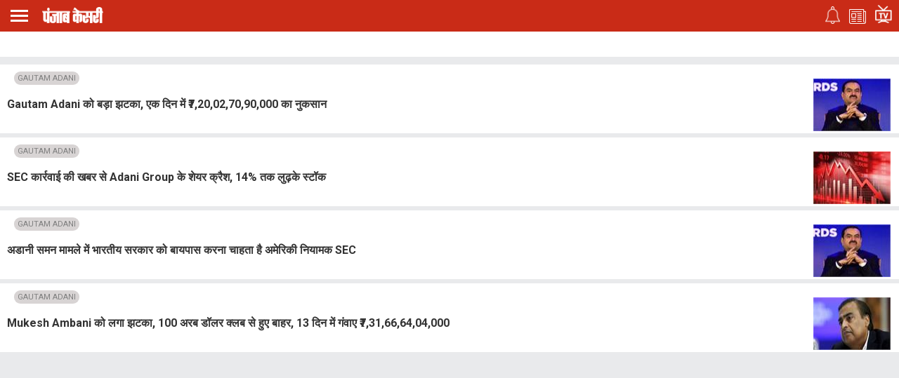

--- FILE ---
content_type: text/html; charset=utf-8
request_url: https://m.punjabkesari.in/tags/gautam-adani
body_size: 38660
content:
<!doctype html>
<html>
<head>
    <meta charset="utf-8">
    <meta http-equiv="ScreenOrientation" content="autoRotate:disabled">
    <link href="https://fonts.googleapis.com/css?family=Roboto:200,300,400,500,700" rel="stylesheet">
    <meta name="viewport" content="width=device-width,minimum-scale=1,initial-scale=1 user-scalable=0">
    <meta name="google-site-verification" content="hjhNb-EZewADcdxjFXXa_Lbqg4HJFbzh4n-3VN4WE6s" />
    <meta name="theme-color" content="#c92b17">
    <link rel="manifest" href="manifest.json" />
    

    <title>GAUTAM ADANI</title>




    <link rel="dns-prefetch" href="https://static.punjabkesari.in" />



    <link rel="stylesheet" href="https://use.fontawesome.com/releases/v5.6.1/css/all.css" integrity="sha384-gfdkjb5BdAXd+lj+gudLWI+BXq4IuLW5IT+brZEZsLFm++aCMlF1V92rMkPaX4PP" crossorigin="anonymous">
    <script src="https://static.punjabkesari.in/pk2021/js/jquery-3.7.0.min.js"></script>
    <link rel="shortcut icon" type="image/png" href="https://m.punjabkesari.in/favicon.ico" />
    <script>var dataLayer = dataLayer ? dataLayer : [];</script>
    <script src="https://static.punjabkesari.in/pwa/js/mWebDL.js" type="text/javascript"></script>
    <style>
        .backbtn {
            cursor: pointer;
            float: left;
            padding-top: 4px;
            margin-left: 10px;
            font-size: 25px;
            color: #fff;
        }
    </style>
    <!-- Google Tag Manager -->
    <script>
        (function (w, d, s, l, i) {
            w[l] = w[l] || []; w[l].push({
                'gtm.start':
                    new Date().getTime(), event: 'gtm.js'
            }); var f = d.getElementsByTagName(s)[0],
                j = d.createElement(s), dl = l != 'dataLayer' ? '&l=' + l : ''; j.async = true; j.src =
                    'https://www.googletagmanager.com/gtm.js?id=' + i + dl; f.parentNode.insertBefore(j, f);
        })(window, document, 'script', 'dataLayer', 'GTM-TPWTG5R');</script>

    <!-- End Google Tag Manager -->
    <!--Code for redirection-->
    <!--<script>
        function checkDevice() {
            var isDesktop = {
                Windows: function () {
                    return navigator.platform.match('Win32|Win16|Win64|WinCE|Windows');
                },
                Mac: function () {
                    return navigator.platform.match('MacIntel|Macintosh|MacPPC|Mac68K');
                },
                any: function () {
                    return (isDesktop.Windows() || isDesktop.Mac());
                }
            };

            if (isDesktop.any()) {
            window.location = 'https://www.punjabkesari.in';
            }
        }
    </script>-->

    <script type="text/javascript">

        $(document).ready(function () {
            if ('serviceWorker' in navigator && 'PushManager' in window) {
                (function () {
                    navigator.serviceWorker.register('https://m.punjabkesari.in/sw.js').then(function (registration) {
                        //Registration was successful
                        console.log('ServiceWorker registration successful with scope: ', registration.scope);
                        swRegistration = registration;

                    }, function (err) {
                        console.log('ServiceWorker registration failed: ', err);
                    });
                    // Subscribe to receive message from service worker

                })();
            } else {
                console.log("Service Worker Not Supported!");
            }
        });

        $(document).ready(function () {
            var pathname = window.location.pathname;
            document.getElementById(pathname).classList.add("active");

            // $('#' + pathname).addClass('active');


        });

    </script>
    <script src="https://securepubads.g.doubleclick.net/tag/js/gpt.js"></script>
    <script>
        window.googletag = window.googletag || { cmd: [] };
        googletag.cmd.push(function () {
            googletag.defineSlot('/15415905/pk_pwa_home_1', [[336, 280], [320, 100], [300, 250]], 'div-gpt-ad-1561626520524-0').addService(googletag.pubads());
            googletag.defineSlot('/15415905/pk_pwa_home_2', [[320, 100], [336, 280], [300, 250]], 'div-gpt-ad-1561626742018-0').addService(googletag.pubads());
            googletag.defineSlot('/15415905/INT_PunjabKesari_PWA', [1, 1], 'div-gpt-ad-1522748316190-0').addService(googletag.pubads());
            //googletag.defineSlot('/15415905/Mobile1x1', [1, 1], 'div-gpt-ad-1566806676146-0').addService(googletag.pubads());
            googletag.defineOutOfPageSlot('/15415905/Mobile_1x1_2', 'div-gpt-ad-1605692779382-0').addService(googletag.pubads());
            googletag.defineOutOfPageSlot('/15415905/1x1MidArticle', 'div-gpt-ad-1647443007629-0').addService(googletag.pubads());

            googletag.defineSlot('/15415905/1x1_pkjb_2025', [1, 1], 'div-gpt-ad-1752049560957-0').addService(googletag.pubads()); //Added Kajal 9-7-2025 Mailed by Vijaynder Sir
            googletag.pubads().enableSingleRequest();
            googletag.pubads().collapseEmptyDivs();
            googletag.enableServices();
        });
    </script>
    <script>
        function goBack() {
            if (navigator.userAgent.indexOf("Safari") != -1) {
                history.go(-1); event.preventDefault();
            }
            else {
                window.history.back();
            }
        }
    </script>

    <!--Comscore Tag Start -->
    <script>
        var _comscore = _comscore || [];
        _comscore.push({ c1: "2", c2: "21043170" });
        (function () {
            var s = document.createElement("script"), el = document.getElementsByTagName("script")[0]; s.async = true;
            s.src = "https://sb.scorecardresearch.com/cs/21043170/beacon.js";
            el.parentNode.insertBefore(s, el);
        })();
    </script>
    <noscript>
        <img src="https://sb.scorecardresearch.com/p?c1=2&c2=21043170&cv=2.0&cj=1" />
    </noscript>
      <!--Comscore Tag End -->
    <style>
        .togglebar span, .topheader, header {
            float: left;
            width: 100%
        }

        body, ul {
            margin: 0
        }

        .topheader ul, ul {
            padding: 0;
            list-style: none
        }

            .citylist, .citylist ul li, .citylist ul li a, .menubar ul li a, .sliderbar, .topheader ul li {
                display: inline-block
            }

                .cardview .timeupdata, .cardview h2, .citylist ul li a, .menubar ul li a, .newscard .cardview, a, body {
                    text-decoration: none
                }

        .addcity, .fixpositon, .sidebardrop {
            right: 0;
            top: 0;
            bottom: 0
        }

        .ad, .error_404 {
            text-align: center
        }

        body {
            font-size: 14px;
            padding: 0;
            font-family: Roboto !important;
            background: #e9eaec
        }

        .topheader {
            background: #c92b17;
            padding: 4px 0
        }

        .togglebar {
            cursor: pointer;
            float: left;
            width: 25px;
            padding: 5px;
            margin: 5px 0
        }

            .togglebar span {
                height: 3px;
                margin-bottom: 4px;
                background: #fff
            }

                .sharelink .shareli li:last-child, .togglebar span:last-child {
                    margin-bottom: 0
                }

        .container-fluid {
            padding: 0 10px
        }

        .kesarilogo {
            padding-top: 6px;
            padding-left: 15px;
            float: left
        }

        .topheader ul {
            margin: 2px 0 0;
            float: right;
            vertical-align: top
        }

            .topheader ul li {
                margin-right: 10px;
                padding-top: 3px;
                vertical-align: text-top
            }

        .cardview h2, .citylist ul li a, .imgblock, .mycity span, .storycount {
            vertical-align: top
        }

        .topheader ul li:nth-child(2) {
            padding-top: 7px
        }

        .topheader ul li:nth-child(3) {
            padding-top: 1px;
            margin-right: 0
        }

        header {
            position: fixed;
            left: 0;
            right: 0;
            z-index: 999
        }

        .sidebardrop {
            width: 75%;
            color: #fff;
            position: fixed;
            padding-top: 5px;
            left: -100%;
            background: #333;
            height: auto;
            transition: .3s;
            -webkit-transition: .3s;
            -moz-transition: .3s;
            -ms-transition: .3s;
            -o-transition: .3s;
            z-index: 9
        }

            .sidebardrop .cross {
                float: right;
                padding: 5px 20px 12px;
                font-size: 20px;
                color: #fff;
                cursor: pointer
            }

        .sidebarIn {
            left: 0
        }

        .sidebarOut {
            left: -100%
        }

        .ampimg {
            max-width: 100%;
            max-height: 100%
        }

        .menubar {
            float: left;
            width: 100%;
            margin-top: 0;
            margin-bottom: 3.5em
        }

            .menubar ul li {
                border-left: 5px solid transparent;
                padding: 0 15px
            }

                .menubar ul li:last-child a {
                    border-bottom: 1px solid #909090
                }

                .menubar ul li a {
                    padding: 15px 0;
                    font-size: 17px;
                    color: #fff;
                    width: 100%;
                    border-top: 1px solid #585858
                }

                    .menubar ul li a:active, .menubar ul li a:focus, .menubar ul li a:visited {
                        background: 0 0
                    }

                .menubar ul li.active {
                    background: #777;
                    outline: 0;
                    border-left: 5px solid #fe0003
                }

                .menubar ul li a img {
                    float: right;
                    margin-right: 10px
                }

        .sliderbar {
            width: 100%;
            overflow-x: hidden;
            overflow-y: scroll;
            height: 100%
        }

        .citylist {
            position: relative;
            width: 100%;
            background: #fff;
            height: 36px
        }

        .addcity, .sharelink .shareli {
            position: absolute;
            background: #fff
        }

        .citylist ul li {
            margin-bottom: 9px
        }

        .citylist ul {
            white-space: nowrap;
            overflow-x: scroll;
            -ms-overflow-style: none;
            overflow: -moz-scrollbars-none
        }

            .citylist ul li a {
                cursor: move;
                font-size: 15px;
                color: #96929d;
                padding: 9px 12px 0;
                height: 27px;
                text-transform: capitalize;
                border-bottom: 2px solid transparent
            }

            .citylist ul li.active a {
                color: #000;
                border-color: red
            }

        .citylist .container-fluid {
            height: 38px;
            overflow: hidden
        }

        .citylist ul li:last-child {
            padding-right: 0
        }

        .citylist ::-webkit-scrollbar {
            display: none
        }

        .citylist ::-moz-scrollbar {
            display: none
        }

        .citylist ::-ms-scrollbar {
            display: none
        }

        .addcity, .cardview h2, .error_404, .imgblock, .maincontainer, .mycity span, .newscard, .newscard .cardview, .sharesection {
            display: inline-block
        }

        .addcity {
            padding-right: 4px;
            margin: auto;
            z-index: 8;
            padding-top: 9px;
            padding-left: 8px;
            cursor: pointer
        }

        .mycity span {
            width: 5px;
            height: 5px;
            border-radius: 50%;
            background: red
        }

        .newscard {
            width: 100%;
            margin-top: 5px
        }

            .newscard .cardview {
                width: 100%;
                background: #fff;
                vertical-align: bottom;
                margin-bottom: 1px
            }

        .cardview .timeupdata {
            font-size: 12px;
            padding-top: 2px;
            float: left;
            color: #adaab2
        }

        .cardview h2 {
            margin: 0 0 0 10px;
            background: #d8d4d4;
            padding: 3px 5px;
            color: grey;
            font-size: 11px;
            border-radius: 15px;
            font-weight: 400
        }

        .cardview .container-fluid {
            margin-top: 10px;
            display: inline-block;
            width: 55%;
            float: left
        }

            .cardview .container-fluid h3 {
                font-size: 16px;
                color: #333;
                text-decoration: none;
                max-height: 47px;
                line-height: 24px;
                overflow: hidden;
                padding-right: 5px
            }

        .imgblock {
            float: right;
            padding-right: 10px;
            margin-top: 20px
        }

            .imgblock img {
                margin-right: 2px;
                max-height: 125px;
                display: inline-flex;
                max-width: 190px
            }

        .sharesection {
            background: #fff;
            width: 100%;
            padding: 10px 0
        }

            .sharesection > ul {
                display: table;
                width: 100%
            }

                .sharesection > ul > li {
                    display: table-cell;
                    text-align: center
                }

            .sharesection li img {
                vertical-align: top;
                margin-right: 5px;
                max-width: 20px
            }

            .sharesection li a {
                font-size: 15px;
                font-weight: 700;
                color: #7d7885
            }

        .maincontainer {
            width: 100%;
            margin-top: 82px
        }

        .mCSB_inside > .mCSB_container {
            margin-right: 0
        }

        .sidebardrop .mCSB_draggerContainer {
            opacity: 0;
            visibility: hidden
        }

        .mCSB_draggerContainer {
            opacity: 0
        }

        .fixpositon {
            position: fixed;
            left: 0
        }

        .kesarilogo img {
            max-width: 87px;
            max-height: 23px
        }

        .error_404 {
            margin: 20px 0;
            width: 100%
        }

            .error_404 img {
                margin: auto
            }

            .error_404 .heading404 {
                font-size: 5rem;
                color: #b71c1c;
                font-weight: 700;
                margin-top: 2em;
                margin-bottom: 0
            }

            .error_404 .desc404 {
                font-size: 18px;
                margin-top: 8px
            }

            .error_404 .pr404 {
                font-family: khula;
                font-size: 20px;
                margin-bottom: 26px
            }

        .sharelink {
            position: relative
        }

            .sharelink .shareli {
                width: 112px;
                border-radius: 5px;
                z-index: 999;
                text-align: left;
                padding: 10px;
                bottom: 29px;
                right: 10px;
                margin: auto;
                box-shadow: #00000057 0 -1px 8px 0;
                display: none
            }

                .sharelink .shareli li {
                    margin: 0 0 14px;
                    width: 100%
                }

                    .sharelink .shareli li a {
                        color: #000
                    }

                        .sharelink .shareli li a i {
                            font-size: 22px;
                            color: #000;
                            float: right
                        }

                        .sharelink .shareli li a .fa-facebook {
                            color: #3b5998
                        }

                        .sharelink .shareli li a .fa-twitter {
                            color: #55acee
                        }

                        .sharelink .shareli li a .fa-linkedin {
                            color: #0080b2
                        }

                        .sharelink .shareli li a .fa-google-plus {
                            color: #dd4b39
                        }

        .storycount {
            display: inline-block !important;
            font-size: 16px;
            color: #fff;
            margin: 9px 0 0 12px
        }

        .ad {
            margin-top: 5px
        }
    </style>

   
</head>

<body itemscope>
    <!-- Google Tag Manager (noscript) -->
    <noscript>
        <iframe src="https://www.googletagmanager.com/ns.html?id=GTM-TPWTG5R"
                height="0" width="0" style="display:none;visibility:hidden"></iframe>
    </noscript>
    <!-- End Google Tag Manager (noscript) -->

    <header>
        <nav class="topheader">
            <div class="container-fluid">
                <div class="togglebar">
                    <span></span>
                    <span></span>
                    <span></span>
                </div>
                <div id="dvhome" class="kesarilogo" onclick="logoPK()">
                </div>
                <p id="dv_p" class="storycount" style="display:none;"></p>
                <ul>
                    <li id="li_noti">
                        <a itemprop="url" href="https://m.punjabkesari.in/notification">
                            <img alt="punjabkesari" src="https://static.punjabkesari.in/pwa/notify.png" width="21" height="25" />
                        </a>
                    </li>
                    <li>
                        <a itemprop="url" href="https://epaper.punjabkesari.in" onclick="logoEPAPER()">
                            <img alt="punjabkesari" src="https://static.punjabkesari.in/pwa/news.png" width="24" height="21" />
                        </a>
                    </li>
                    <li>
                        <a itemprop="url" href="/video" onclick="logoKesariTV()">
                            <img alt="punjabkesari" src="https://static.punjabkesari.in/pwa/tv.png" width="24" height="26" />
                        </a>
                    </li>
                </ul>
            </div>
        </nav>
        <!-- sidebar -->
        <div class="sidebardrop">
            <a href="#" class="cross"><i class="fas fa-times"></i></a>
            <div class="sliderbar ">
                <div class="menubar">
                    <ul>
<li><a itemprop="url" href="https://m.punjabkesari.in/" onclick="hamburgerMenuPK('Home')">Home<img itemprop="image" src="https://static.punjabkesari.in/pwa/r1.png" alt="Home" width="13px" height="22px"></a></li><li><a itemprop="url" href="https://m.punjabkesari.in/top-news" onclick="hamburgerMenuPK('Top News')">मुख्य खबरें<img itemprop="image" src="https://static.punjabkesari.in/pwa/r1.png" alt="मुख्य खबरें" width="13px" height="22px"></a></li><li><a itemprop="url" href="https://m.punjabkesari.in/video" onclick="hamburgerMenuPK('Punjab Kesari TV')">Punjab Kesari TV<img itemprop="image" src="https://static.punjabkesari.in/pwa/r1.png" alt="Punjab Kesari TV" width="13px" height="22px"></a></li><li><a itemprop="url" href="https://m.punjabkesari.in/national" onclick="hamburgerMenuPK('National')">देश<img itemprop="image" src="https://static.punjabkesari.in/pwa/r1.png" alt="देश" width="13px" height="22px"></a></li><li><a itemprop="url" href="https://m.punjab.punjabkesari.in/" onclick="hamburgerMenuPK('Punjab')">पंजाब<img itemprop="image" src="https://static.punjabkesari.in/pwa/r1.png" alt="पंजाब" width="13px" height="22px"></a></li><li><a itemprop="url" href="https://m.chandigarh.punjabkesari.in" onclick="hamburgerMenuPK('Chandigarh')">चंडीगढ़<img itemprop="image" src="https://static.punjabkesari.in/pwa/r1.png" alt="चंडीगढ़" width="13px" height="22px"></a></li><li><a itemprop="url" href="https://m.himachal.punjabkesari.in/" onclick="hamburgerMenuPK('Himachal Pradesh')">हिमाचल प्रदेश<img itemprop="image" src="https://static.punjabkesari.in/pwa/r1.png" alt="हिमाचल प्रदेश" width="13px" height="22px"></a></li><li><a itemprop="url" href="https://m.haryana.punjabkesari.in/" onclick="hamburgerMenuPK('Haryana')">हरियाणा<img itemprop="image" src="https://static.punjabkesari.in/pwa/r1.png" alt="हरियाणा" width="13px" height="22px"></a></li><li><a itemprop="url" href="https://m.jammukashmir.punjabkesari.in" onclick="hamburgerMenuPK('Jammu Kashmir')">जम्मू कश्मीर<img itemprop="image" src="https://static.punjabkesari.in/pwa/r1.png" alt="जम्मू कश्मीर" width="13px" height="22px"></a></li><li><a itemprop="url" href="https://m.up.punjabkesari.in/" onclick="hamburgerMenuPK('Uttar Pradesh')">उत्तर प्रदेश<img itemprop="image" src="https://static.punjabkesari.in/pwa/r1.png" alt="उत्तर प्रदेश" width="13px" height="22px"></a></li><li><a itemprop="url" href="https://m.punjabkesari.in/national/delhi" onclick="hamburgerMenuPK('Delhi')">दिल्ली<img itemprop="image" src="https://static.punjabkesari.in/pwa/r1.png" alt="दिल्ली" width="13px" height="22px"></a></li><li><a itemprop="url" href="https://m.rajasthan.punjabkesari.in" onclick="hamburgerMenuPK('Rajasthan')">राजस्थान<img itemprop="image" src="https://static.punjabkesari.in/pwa/r1.png" alt="राजस्थान" width="13px" height="22px"></a></li><li><a itemprop="url" href="https://m.mp.punjabkesari.in/" onclick="hamburgerMenuPK('Madhya Pradesh')">मध्य प्रदेश<img itemprop="image" src="https://static.punjabkesari.in/pwa/r1.png" alt="मध्य प्रदेश" width="13px" height="22px"></a></li><li><a itemprop="url" href="https://m.uttarakhand.punjabkesari.in" onclick="hamburgerMenuPK('Uttrakhand')">उत्तराखंड<img itemprop="image" src="https://static.punjabkesari.in/pwa/r1.png" alt="उत्तराखंड" width="13px" height="22px"></a></li><li><a itemprop="url" href="https://m.bihar.punjabkesari.in/" onclick="hamburgerMenuPK('Bihar')">बिहार<img itemprop="image" src="https://static.punjabkesari.in/pwa/r1.png" alt="बिहार" width="13px" height="22px"></a></li><li><a itemprop="url" href="https://m.gadget.punjabkesari.in/" onclick="hamburgerMenuPK('Gadgets')">Gadgets<img itemprop="image" src="https://static.punjabkesari.in/pwa/r1.png" alt="Gadgets" width="13px" height="22px"></a></li><li><a itemprop="url" href="https://m.gadget.punjabkesari.in/automobile" onclick="hamburgerMenuPK('Automobile')">ऑटोमोबाइल<img itemprop="image" src="https://static.punjabkesari.in/pwa/r1.png" alt="ऑटोमोबाइल" width="13px" height="22px"></a></li><li><a itemprop="url" href="https://m.punjabkesari.in/education-and-jobs" onclick="hamburgerMenuPK('education and jobs')">शिक्षा/नौकरी<img itemprop="image" src="https://static.punjabkesari.in/pwa/r1.png" alt="शिक्षा/नौकरी" width="13px" height="22px"></a></li><li><a itemprop="url" href="https://m.sports.punjabkesari.in/" onclick="hamburgerMenuPK('Sports')">खेल<img itemprop="image" src="https://static.punjabkesari.in/pwa/r1.png" alt="खेल" width="13px" height="22px"></a></li><li><a itemprop="url" href="https://bollywood.punjabkesari.in/" onclick="hamburgerMenuPK('Entertainment')">मनोरंजन<img itemprop="image" src="https://static.punjabkesari.in/pwa/r1.png" alt="मनोरंजन" width="13px" height="22px"></a></li><li><a itemprop="url" href="https://m.punjabkesari.in/jharkhand" onclick="hamburgerMenuPK('Jharkhand')">झारखंड<img itemprop="image" src="https://static.punjabkesari.in/pwa/r1.png" alt="झारखंड" width="13px" height="22px"></a></li><li><a itemprop="url" href="https://m.punjabkesari.in/international" onclick="hamburgerMenuPK('International')">विदेश<img itemprop="image" src="https://static.punjabkesari.in/pwa/r1.png" alt="विदेश" width="13px" height="22px"></a></li><li><a itemprop="url" href="https://m.punjabkesari.in/business" onclick="hamburgerMenuPK('Business')">बिज़नेस<img itemprop="image" src="https://static.punjabkesari.in/pwa/r1.png" alt="बिज़नेस" width="13px" height="22px"></a></li><li><a itemprop="url" href="https://m.punjabkesari.in/dharm" onclick="hamburgerMenuPK('Dharm')">धर्म/कुंडली टीवी<img itemprop="image" src="https://static.punjabkesari.in/pwa/r1.png" alt="धर्म/कुंडली टीवी" width="13px" height="22px"></a></li><li><a itemprop="url" href="https://m.nari.punjabkesari.in/" onclick="hamburgerMenuPK('Nari')">नारी<img itemprop="image" src="https://static.punjabkesari.in/pwa/r1.png" alt="नारी" width="13px" height="22px"></a></li><li><a itemprop="url" href="https://m.punjabkesari.in/blogs" onclick="hamburgerMenuPK('Blogs')">Opinion<img itemprop="image" src="https://static.punjabkesari.in/pwa/r1.png" alt="Opinion" width="13px" height="22px"></a></li><li><a itemprop="url" href="https://m.punjabkesari.in/article" onclick="hamburgerMenuPK('article')">Editorial<img itemprop="image" src="https://static.punjabkesari.in/pwa/r1.png" alt="Editorial" width="13px" height="22px"></a></li><li><a itemprop="url" href="https://m.punjabkesari.in/gallery" onclick="hamburgerMenuPK('Photos')">Photos<img itemprop="image" src="https://static.punjabkesari.in/pwa/r1.png" alt="Photos" width="13px" height="22px"></a></li><li><a itemprop="url" href="https://m.punjabkesari.in/viral-stories" onclick="hamburgerMenuPK('Viral Stories')">Viral Stories<img itemprop="image" src="https://static.punjabkesari.in/pwa/r1.png" alt="Viral Stories" width="13px" height="22px"></a></li><li><a itemprop="url" href="https://m.punjabkesari.in/yum" onclick="hamburgerMenuPK('Yum')">Yum<img itemprop="image" src="https://static.punjabkesari.in/pwa/r1.png" alt="Yum" width="13px" height="22px"></a></li><li><a itemprop="url" href="https://m.punjabkesari.in/health-plus" onclick="hamburgerMenuPK('Health Plus')">Health +<img itemprop="image" src="https://static.punjabkesari.in/pwa/r1.png" alt="Health +" width="13px" height="22px"></a></li><li><a itemprop="url" href="https://m.punjabkesari.in/notification" onclick="hamburgerMenuPK('Notification Hub')">Notification Hub<img itemprop="image" src="https://static.punjabkesari.in/pwa/r1.png" alt="Notification Hub" width="13px" height="22px"></a></li><li><a itemprop="url" href="https://epaper.punjabkesari.in/" onclick="hamburgerMenuPK('Epaper')">Epaper<img itemprop="image" src="https://static.punjabkesari.in/pwa/r1.png" alt="Epaper" width="13px" height="22px"></a></li><li><a itemprop="url" href="https://m.punjabkesari.in/contactus">Contact Us<img itemprop="image" src="https://static.punjabkesari.in/pwa/r1.png" alt="Contact Us" width="13px" height="22px"></a></li>                    </ul>
                    <script type="text/javascript">
                        var i = 0;
                        document.getElementById("dvhome").innerHTML = "<a itemprop=\"url\" href=\"https://m.punjabkesari.in\"><img alt=\"punjabkesari\" src=\"https://static.punjabkesari.in/pwa/punjabkesari.png\" width=\"228\" height=\"61\" /></a>";
                        document.getElementById("dvhome").style.display = "block";
                        document.getElementById("dv_p").style.display = "none";
                        //    if (i==1) {
                        //        document.getElementById("dvhome").style.display = "none";
                        //        document.getElementById("dv_p").innerText = "";
                        //        document.getElementById("dv_p").style.display = "block";
                        //    }
                        //    else
                        //    {
                        //document.getElementById("dvhome").innerHTML = "<a itemprop=\"url\" href=\"https://m.punjabkesari.in\"><img alt=\"punjabkesari\" src=\"https://static.punjabkesari.in/pwa/punjabkesari.png\" width=\"228\" height=\"61\" /></a>";
                        //        document.getElementById("dvhome").style.display = "block";
                        //        document.getElementById("dv_p").style.display = "none";
                        //    }
                    </script>
                </div>
            </div>
        </div>
        <!-- sidebar -->
        <!-- city list -->
        <div class="citylist " id="dv_sub">
            <div class="container-fluid navscrollbar ">
                <ul class="mCustomScrollbar">
                </ul>
            </div>
        </div>
        <!-- city list -->
    </header>
    

<script type="text/javascript">
    window.addEventListener("load", function () { CustomEvents() }, false)
    function CustomEvents() {
        dataLayer.push({
            "Page Type": 'tags',
            "Article Author": undefined,
            "Ad Blocker": undefined,
            "Client - ID": undefined,
            "Date of Article": undefined,
            "Article Category": undefined,
            "Day of Article": undefined,
            "Hour of Article": undefined,
            "Story ID": undefined,
            "GTM Deployed Version": undefined,
            "Word Bucket": undefined,
            "Tags": undefined,
            "Canonical URL": window.location.href,
            "Content Type": undefined,
            "Author ID": undefined,
            "Estimated reading time": undefined,
            "Article subcategory": undefined
        });
    }
</script>
<div class="maincontainer">
    <div id="cus_ban" class="ad">  </div>


    <div class="ad">
        <!-- /15415905/1x1_pkjb_2025 -->
        <div id='div-gpt-ad-1752049560957-0'>
            <script>
                googletag.cmd.push(function() { googletag.display('div-gpt-ad-1752049560957-0'); });
            </script>
        </div>
    </div>




















    <!--            <iframe id="ifrm_com" width="95%" height="270" src="https://datastudio.google.com/embed/reporting/1lY1I9qZ5iS9yjyWV2gkzK-PfmgxK1NEf/page/1u5JB" frameborder="0" style="padding:10px" allowfullscreen></iframe>
          <div class="newscard">
              <a href="https://m.punjabkesari.in/search/coronavirus" class="cardview" style="/* float: right; */"><div class="" style="padding: 0 10px;"><h3 style="float: right;">See More</h3></div></a>
          </div>
-->
    <div class="newscard">
        <a href=https://m.punjabkesari.in/business/news/gautam-adani-suffers-a-major-setback-losing-7-20-02-70-90-000-in-a-single-day-2282004 class="cardview">
            <div class="container-fluid">
                <div class="timeupdata"></div>
                <h2 itemprop="tagname">GAUTAM ADANI</h2>
                        <h3 itemprop="title">Gautam Adani को बड़ा झटका, एक दिन में ₹7,20,02,70,90,000 का नुकसान  </h3>
            </div>
            <div class="imgblock d">
                <img itemprop="image" src="https://img.punjabkesari.in/multimedia/110/0/0X0/0/static.punjabkesari.in/2026_1image_11_42_024121074gautamadani-ll.jpg" alt="" width="110" height="75" layout="responsive" />
            </div>
        </a>
    </div>
    <div class="newscard">
        <a href=https://m.punjabkesari.in/business/news/adani-group-shares-crashed-following-news-of-sec-action-2281639 class="cardview">
            <div class="container-fluid">
                <div class="timeupdata"></div>
                <h2 itemprop="tagname">GAUTAM ADANI</h2>
                        <h3 itemprop="title">SEC कार्रवाई की खबर से Adani Group के शेयर क्रैश, 14% तक लुढ़के स्टॉक  </h3>
            </div>
            <div class="imgblock d">
                <img itemprop="image" src="https://img.punjabkesari.in/multimedia/110/0/0X0/0/static.punjabkesari.in/2026_1image_15_07_004797417adani-ll.jpg" alt="" width="110" height="75" layout="responsive" />
            </div>
        </a>
    </div>
    <div class="newscard">
        <a href=https://m.punjabkesari.in/national/news/the-us-regulator-wants-to-bypass-the-indian-government-in-the-adani-summon-case-2282055 class="cardview">
            <div class="container-fluid">
                <div class="timeupdata"></div>
                <h2 itemprop="tagname">GAUTAM ADANI</h2>
                        <h3 itemprop="title">अडानी समन मामले में भारतीय सरकार को बायपास करना चाहता है अमेरिकी नियामक SEC  </h3>
            </div>
            <div class="imgblock d">
                <img itemprop="image" src="https://img.punjabkesari.in/multimedia/110/0/0X0/0/static.punjabkesari.in/2026_1image_12_55_062170284adani-ll.jpg" alt="" width="110" height="75" layout="responsive" />
            </div>
        </a>
    </div>
    <div class="newscard">
        <a href=https://m.punjabkesari.in/business/news/mukesh-ambani-suffers-a-setback-drops-out-of-the-100-billion-club-2276765 class="cardview">
            <div class="container-fluid">
                <div class="timeupdata"></div>
                <h2 itemprop="tagname">GAUTAM ADANI</h2>
                        <h3 itemprop="title">Mukesh Ambani को लगा झटका, 100 अरब डॉलर क्लब से हुए बाहर, 13 दिन में गंवाए ₹7,31,66,64,04,000  </h3>
            </div>
            <div class="imgblock d">
                <img itemprop="image" src="https://img.punjabkesari.in/multimedia/110/0/0X0/0/static.punjabkesari.in/2026_1image_11_22_566155879mukeshambani-ll.jpg" alt="" width="110" height="75" layout="responsive" />
            </div>
        </a>
    </div>

</div>
<input type="text" id="txtcom" value="tags" style="display:none;" />
<script>
    function sharez(title, url, text) {
        console.log('clicked');
        if (navigator.share) {
            navigator.share({
                title: title,
                text: text,
                url: url,
            })
                .then(() => console.log('Successful shared'))
                .catch((error) => console.log('Error sharing', error));
        }
    }
</script>

   

</body>

<script src="https://static.punjabkesari.in/pwa/js/jquery.mCustomScrollbar.concat.min.js"></script>
<link rel="stylesheet" href="https://static.punjabkesari.in/pwa/css/jquery.mCustomScrollbar.min.css" />


<script>
    $('.sharelink').click(function () {

        $(this).find('.shareli').stop().slideToggle();
    })

    jQuery(document).ready(function () {
        $(".togglebar").click(function () {
            $('.sidebardrop').addClass('sidebarIn');
            $('html').addClass('fixpositon');
            $('.topheader,.maincontainer,.citylist').addClass('blur');
        });

        $(".cross").click(function () {
            $('.sidebardrop').removeClass('sidebarIn');
            $('html').removeClass('fixpositon');
            $('.topheader,.maincontainer,.citylist').removeClass('blur');
        });

        $(".menubar ul li").click(function () {
            $('.menubar ul li').removeClass('active');
            $(this).addClass('active');
        });
        $(".citylist ul li").click(function () {
            $('.citylist ul li').removeClass('active');
            $(this).addClass('active');
        });

    });
    $(".citylist ul").mCustomScrollbar({
        axis: "x"
    });

    var containerwidth = document.querySelector('.navscrollbar').offsetWidth;
    $(document).ready(function () {
        var getw = $('.navscrollbar ul .active').prevAll('li').length;
        var lastli = $('.navscrollbar ul li:last-child').hasClass('active');

        if (lastli === true) {
            var sum = 0;
            $('.navscrollbar ul li:lt(' + getw + ')').each(function () {
                sum += $(this).width();
            });
            var cnwidth = containerwidth - 175;
            var wcount = sum - cnwidth;
            var count = $('#mCSB_1_container').css({ left: -wcount })

        } else {
            if (3 < getw) {
                var minus = getw - 2;
            }
            var sum = 0;
            $('.navscrollbar ul li:lt(' + minus + ')').each(function () {
                sum += $(this).width();
            });
            $('#mCSB_1_container').css({ left: -sum })
        }

    })


                                //function goBack() {
                                //    if (navigator.userAgent.indexOf("Safari") != -1) {
                                //        history.go(-1); event.preventDefault();
                                //    }
                                //    else {
                                //        window.history.back();
                                //    }
                                //}
</script>
</html>

--- FILE ---
content_type: text/html; charset=utf-8
request_url: https://www.google.com/recaptcha/api2/aframe
body_size: 262
content:
<!DOCTYPE HTML><html><head><meta http-equiv="content-type" content="text/html; charset=UTF-8"></head><body><script nonce="nAClNFC3apDt0lUtZthajg">/** Anti-fraud and anti-abuse applications only. See google.com/recaptcha */ try{var clients={'sodar':'https://pagead2.googlesyndication.com/pagead/sodar?'};window.addEventListener("message",function(a){try{if(a.source===window.parent){var b=JSON.parse(a.data);var c=clients[b['id']];if(c){var d=document.createElement('img');d.src=c+b['params']+'&rc='+(localStorage.getItem("rc::a")?sessionStorage.getItem("rc::b"):"");window.document.body.appendChild(d);sessionStorage.setItem("rc::e",parseInt(sessionStorage.getItem("rc::e")||0)+1);localStorage.setItem("rc::h",'1769269236448');}}}catch(b){}});window.parent.postMessage("_grecaptcha_ready", "*");}catch(b){}</script></body></html>

--- FILE ---
content_type: application/javascript; charset=utf-8
request_url: https://fundingchoicesmessages.google.com/f/AGSKWxX9gmVDRAbf6sTjS_uaLft61n_MzRFtjTxEMadATXtJkXMTHsgKklMJG0k-62iic9iDHgvPsIFDCP_6WTCyZeCy5s_Oh2axq-5JRVGyJgfplMwM9VsYJBzLm7_yWXkN-73C0nSvgJ1mROgh67pA12Dx4SWM6ykOXJs2_7hgc8u_1pTsByy0hd2fIonl/_/ads/?id=/pledgead./cgi-bin/ads./Ads/Biz_/advert01.
body_size: -1289
content:
window['0824ae78-2c80-4bf1-9e78-47ebecf76848'] = true;